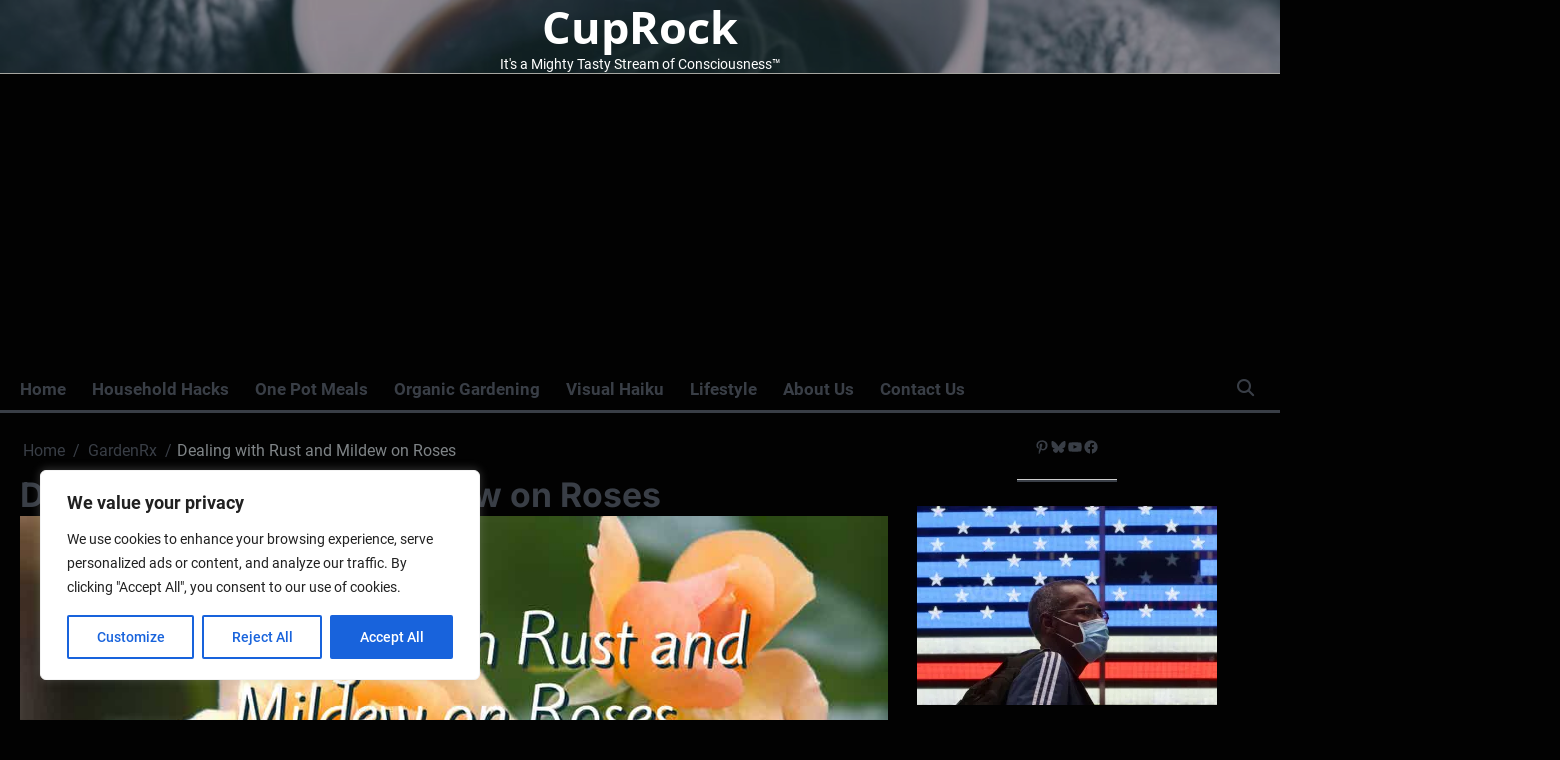

--- FILE ---
content_type: text/html; charset=utf-8
request_url: https://a.mailmunch.co/forms-cache/676630/819570/index-1756608808.html
body_size: 1239
content:
<!DOCTYPE html>
<html>
<head>
  <meta name="robots" content="noindex, nofollow">
    <script type="text/javascript">
    var widgetId = "819570";
    var widgetType = "popover";
    var siteId = "676630";
    var contentGate = false;
    var recaptchaEnabled = false;
    var recaptchaApiKey = "6LcflRsUAAAAAG_PSKBnmcFbkjVvI-hw-Laz9gfp";
    var noTracking = false;
    var pushSubscribe = false;
    var pushUrl = "https://push.mailmunch.co/push/676630/819570";
    var formFields = {"6583631":"email"};
  </script>
  <link rel="stylesheet" href="//a.mailmunch.co/v2/themes/mailmunch/postman/popover/index.css" />

</head>
<body class="contacts new">
  
<script type="text/javascript" src="//assets.mailmunch.com/assets/widget_simple-f5a3e5db2f514f912e267a03f71350202672af937806defb072a316fb98ef272.js"></script>



<div class="theme theme-postman live allow-closing yes-branding">
  <a id="close-icon" href='#' onclick="closeWidget();return false;"></a>

    <form class="new_contact" id="new_contact" action="https://forms.mailmunch.co/form/676630/819570/submit" accept-charset="UTF-8" method="post">
      <style type="text/css">
#mailmunch-optin-form {
  background-color: #cad4da;
}
</style>

<div class="border-top"></div>
<div class="border-left"></div>
<div id="mailmunch-optin-form">
  <div class="screen optin-form-screen" data-screen-name="Optin Form">
<div class="headline">
  <h1><p>Subscribe and download, One Pot Cooking for Men's recipe E-Cookbook as our thank you gift.</p></h1>
</div>

<div class="text">
  <p>Signup today for free and be the first to get notified on new seasonal recipes.</p>
</div>

<div class="optin-form-wrapper clearfix">
  <div class="hidden-fields"></div><div class="optin-form custom_form field-count-1"><div class="custom-fields-preview-container"><div class="custom-field-preview-container required" data-custom-field-id="2165123">
  <div class="email-field-wrapper">
    <input type="email" id="custom_field_text_field_2165123" name="contact[contact_fields_attributes][2165123][value]" value="" placeholder="Enter your email" style="" class="input-field email-field" />
    <input type="hidden" name="contact[contact_fields_attributes][2165123][label]" value="Email">
    <input type="hidden" name="contact[contact_fields_attributes][2165123][custom_field_data_id]" value="2165123">
    <input type="hidden" name="contact[contact_fields_attributes][2165123][custom_field_id]" value="6583631">
  </div>
</div>
<div class="custom-field-preview-container" data-custom-field-id="2165124">
  <div class="submit-wrapper">
    <input type="submit" id="custom_field_submit_2165124" name="" value="Subscribe" style="color: #FFFFFF; background-color: #f9cc1d;" class="submit" />
  </div>
</div></div></div>
</div>

<div class="foot-note">
  And don’t worry, we hate spam too! You can unsubscribe at anytime.
</div>
  </div>

  <div class="screen success-screen optin-form custom_form" data-screen-name="Success Message">
<div class="headline">
  <h1>Thank You</h1>
</div>

<div class="text">
  Thank you for subscribing
</div>
  </div>
</div>

<div class="border-right"></div>
<div class="border-bottom"></div>
</form>
  <div class="branding-container">
    <a href="https://www.mailmunch.com/forms-popups?utm_source=optin-form&amp;utm_medium=website&amp;utm_campaign=powered-by&amp;r=optin_branding" target="_blank" class="mailmunch-branding">
      powered by <span class="mailmunch">MailMunch</span>
    </a>
  </div>
</div>

</body>
</html>


--- FILE ---
content_type: text/html; charset=utf-8
request_url: https://www.google.com/recaptcha/api2/aframe
body_size: 184
content:
<!DOCTYPE HTML><html><head><meta http-equiv="content-type" content="text/html; charset=UTF-8"></head><body><script nonce="LLY202nv5HO_ksy7JVTv4Q">/** Anti-fraud and anti-abuse applications only. See google.com/recaptcha */ try{var clients={'sodar':'https://pagead2.googlesyndication.com/pagead/sodar?'};window.addEventListener("message",function(a){try{if(a.source===window.parent){var b=JSON.parse(a.data);var c=clients[b['id']];if(c){var d=document.createElement('img');d.src=c+b['params']+'&rc='+(localStorage.getItem("rc::a")?sessionStorage.getItem("rc::b"):"");window.document.body.appendChild(d);sessionStorage.setItem("rc::e",parseInt(sessionStorage.getItem("rc::e")||0)+1);localStorage.setItem("rc::h",'1768963441992');}}}catch(b){}});window.parent.postMessage("_grecaptcha_ready", "*");}catch(b){}</script></body></html>

--- FILE ---
content_type: application/javascript; charset=utf-8
request_url: https://fundingchoicesmessages.google.com/f/AGSKWxWSwYhsoC9AqRp-LyfxwUOsQCd3RFIIqaHfWKQpRVzP0_MDdtpMReA2Ye5mJe7x_lnQSbXVYcbvaKnpJfDnbUKWMQozQX9TAwFQbmNyOF06jX4VjVhHQ3ef6tdwD9uarEJyFEQGUSU3PLnIXIh99NKrHnWTNoupJp7F0lR_kxnRqGfOu0gdoznsfLJd/_/googlead1./banner468a./adtaobao./adworks./428x60.
body_size: -1289
content:
window['6de8e9ec-54e9-4a17-979a-5433400b6252'] = true;